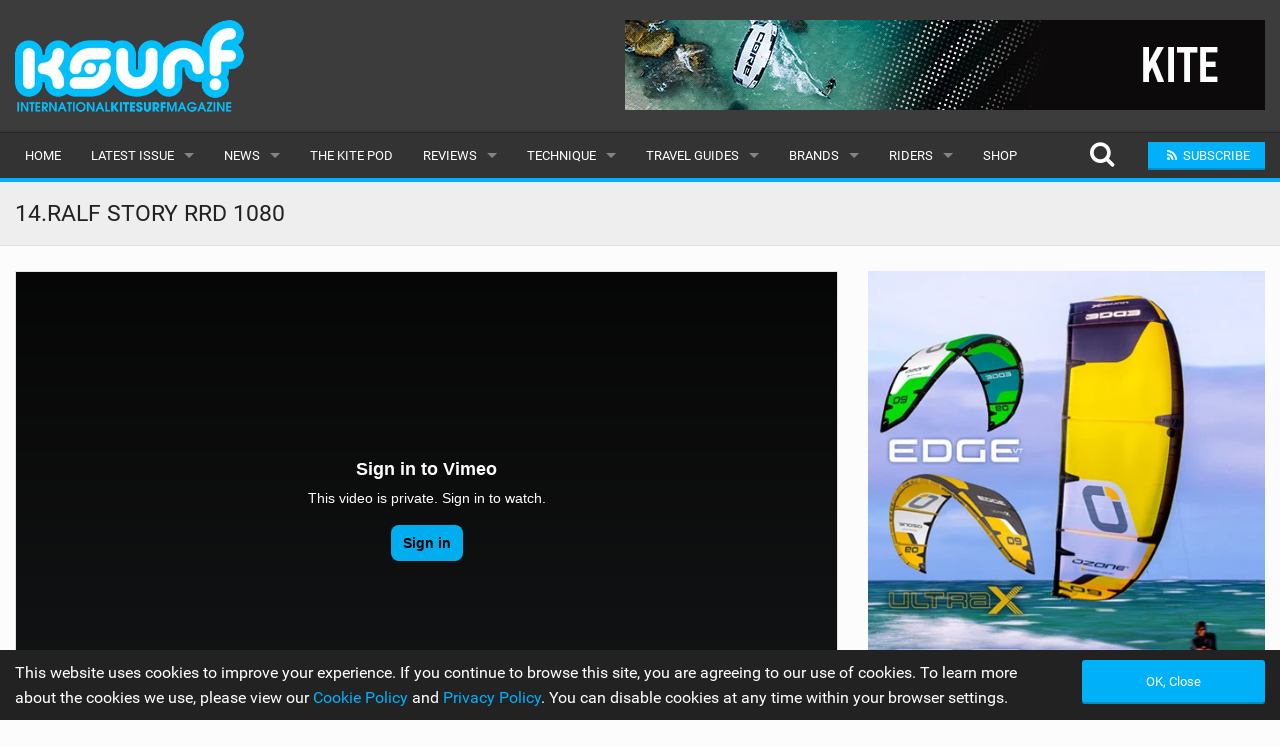

--- FILE ---
content_type: text/html; charset=UTF-8
request_url: https://www.iksurfmag.com/kitesurfing-news/2018/08/14ralf-story-rrd-1080/
body_size: 12493
content:
<!DOCTYPE html><html class="no-js" dir="ltr" lang="en-GB"><head><meta charset="UTF-8" /><meta property="og:locale" content="en_GB" /><meta property="og:title" content="14.RALF STORY RRD 1080" /><meta property="og:description" content="Meet Ralf Bachschuster - a German, ex-professional Windsurfer living and kitesurfing in Cape Town. Ralf shares what motivates him to progress in wave riding and why out of all the places he&#039;s been to in the world, he chooses Cape Town as his home. Check it out!" /><meta property="og:url" content="https://www.iksurfmag.com/kitesurfing-news/2018/08/14ralf-story-rrd-1080/" /><meta property="og:image" content="https://www.iksurfmag.com/wp-content/themes/v3/cache/img/98febc701e25ad66a1b04c656412694e.jpg" /><meta property="og:type" content="article" /><meta property="fb:app_id" content="1657823221313401" /><meta property="fb:pages" content="5862208995" /><meta property="article:publisher" content="https://www.facebook.com/iksurfmag/" /><meta name="thumbnail" content="https://www.iksurfmag.com/wp-content/themes/v3/cache/img/98febc701e25ad66a1b04c656412694e.jpg" /><meta name="thumbnail-no-wmk" content="https://www.iksurfmag.com/wp-content/uploads/2018/08/Screen-Shot-2018-08-22-at-2.02.21-PM.jpg" /><meta name="viewport" content="initial-scale=1.0, maximum-scale=2.0, user-scalable=yes, width=device-width"><meta name="apple-mobile-web-app-capable" content="yes"><meta name="theme-color" content="#00B0F9"><title>14.RALF STORY RRD 1080 | Free Kitesurfing Magazine Online | IKSURFMAG</title><meta name="description" content="Meet Ralf Bachschuster - a German, ex-professional Windsurfer living and kitesurfing in Cape Town. Ralf shares what motivates him to progress in wave riding and why out of all the places he&#039;s been to in the world, he chooses Cape Town as his home. Check it out!" /><meta name="robots" content="max-snippet:-1, max-image-preview:large, max-video-preview:-1" /><meta name="author" content="News Core"/><meta name="keywords" content="roberto ricci designs,rrd" /><link rel="canonical" href="https://www.iksurfmag.com/kitesurfing-news/2018/08/14ralf-story-rrd-1080/" /><meta name="generator" content="All in One SEO (AIOSEO) 4.9.1.1" /><link rel='dns-prefetch' href='//www.google.com' /><style id='wp-img-auto-sizes-contain-inline-css' type='text/css'>img:is([sizes=auto i],[sizes^="auto," i]){contain-intrinsic-size:3000px 1500px}</style><style id='wp-emoji-styles-inline-css' type='text/css'>img.wp-smiley,img.emoji{display:inline !important;border:none !important;box-shadow:none !important;height:1em !important;width:1em !important;margin:0 .07em !important;vertical-align:-.1em !important;background:0 0 !important;padding:0 !important}</style><link rel='stylesheet' id='ac-combined-css' href='https://www.iksurfmag.com/wp-content/themes/v3/cache/css/kitesurfing-news.min.css?ver=3.77.6' type='text/css' media='all' /> <script type="text/javascript" async defer src="https://www.google.com/recaptcha/api.js?ver=6.9" id="google-recaptcha-js-js"></script> <script type="text/javascript" src="https://www.iksurfmag.com/wp-content/themes/v3/cache/js/kitesurfing-news.min.js?ver=3.77.6.17" id="ac-combined-js-js"></script> <link rel='shortlink' href='https://www.iksurfmag.com/?p=64481' /><link rel="icon" href="https://www.iksurfmag.com/wp-content/uploads/2019/09/cropped-iksurfmag_icon-150x150.jpg" sizes="32x32" /><link rel="icon" href="https://www.iksurfmag.com/wp-content/uploads/2019/09/cropped-iksurfmag_icon-400x400.jpg" sizes="192x192" /><link rel="apple-touch-icon" href="https://www.iksurfmag.com/wp-content/uploads/2019/09/cropped-iksurfmag_icon-400x400.jpg" /><meta name="msapplication-TileImage" content="https://www.iksurfmag.com/wp-content/uploads/2019/09/cropped-iksurfmag_icon-400x400.jpg" /> <script async src="https://www.googletagmanager.com/gtag/js?id=G-KC50B7MMF5"></script> <script>window.dataLayer=window.dataLayer||[];function gtag(){dataLayer.push(arguments);}
gtag('js',new Date());gtag('config','G-KC50B7MMF5',{'custom_map':{'dimension1':'evCategory','dimension2':'evLabel'}});</script><style id='global-styles-inline-css' type='text/css'>:root{--wp--preset--aspect-ratio--square:1;--wp--preset--aspect-ratio--4-3:4/3;--wp--preset--aspect-ratio--3-4:3/4;--wp--preset--aspect-ratio--3-2:3/2;--wp--preset--aspect-ratio--2-3:2/3;--wp--preset--aspect-ratio--16-9:16/9;--wp--preset--aspect-ratio--9-16:9/16;--wp--preset--color--black:#000;--wp--preset--color--cyan-bluish-gray:#abb8c3;--wp--preset--color--white:#fff;--wp--preset--color--pale-pink:#f78da7;--wp--preset--color--vivid-red:#cf2e2e;--wp--preset--color--luminous-vivid-orange:#ff6900;--wp--preset--color--luminous-vivid-amber:#fcb900;--wp--preset--color--light-green-cyan:#7bdcb5;--wp--preset--color--vivid-green-cyan:#00d084;--wp--preset--color--pale-cyan-blue:#8ed1fc;--wp--preset--color--vivid-cyan-blue:#0693e3;--wp--preset--color--vivid-purple:#9b51e0;--wp--preset--gradient--vivid-cyan-blue-to-vivid-purple:linear-gradient(135deg,#0693e3 0%,#9b51e0 100%);--wp--preset--gradient--light-green-cyan-to-vivid-green-cyan:linear-gradient(135deg,#7adcb4 0%,#00d082 100%);--wp--preset--gradient--luminous-vivid-amber-to-luminous-vivid-orange:linear-gradient(135deg,#fcb900 0%,#ff6900 100%);--wp--preset--gradient--luminous-vivid-orange-to-vivid-red:linear-gradient(135deg,#ff6900 0%,#cf2e2e 100%);--wp--preset--gradient--very-light-gray-to-cyan-bluish-gray:linear-gradient(135deg,#eee 0%,#a9b8c3 100%);--wp--preset--gradient--cool-to-warm-spectrum:linear-gradient(135deg,#4aeadc 0%,#9778d1 20%,#cf2aba 40%,#ee2c82 60%,#fb6962 80%,#fef84c 100%);--wp--preset--gradient--blush-light-purple:linear-gradient(135deg,#ffceec 0%,#9896f0 100%);--wp--preset--gradient--blush-bordeaux:linear-gradient(135deg,#fecda5 0%,#fe2d2d 50%,#6b003e 100%);--wp--preset--gradient--luminous-dusk:linear-gradient(135deg,#ffcb70 0%,#c751c0 50%,#4158d0 100%);--wp--preset--gradient--pale-ocean:linear-gradient(135deg,#fff5cb 0%,#b6e3d4 50%,#33a7b5 100%);--wp--preset--gradient--electric-grass:linear-gradient(135deg,#caf880 0%,#71ce7e 100%);--wp--preset--gradient--midnight:linear-gradient(135deg,#020381 0%,#2874fc 100%);--wp--preset--font-size--small:13px;--wp--preset--font-size--medium:20px;--wp--preset--font-size--large:36px;--wp--preset--font-size--x-large:42px;--wp--preset--spacing--20:.44rem;--wp--preset--spacing--30:.67rem;--wp--preset--spacing--40:1rem;--wp--preset--spacing--50:1.5rem;--wp--preset--spacing--60:2.25rem;--wp--preset--spacing--70:3.38rem;--wp--preset--spacing--80:5.06rem;--wp--preset--shadow--natural:6px 6px 9px rgba(0,0,0,.2);--wp--preset--shadow--deep:12px 12px 50px rgba(0,0,0,.4);--wp--preset--shadow--sharp:6px 6px 0px rgba(0,0,0,.2);--wp--preset--shadow--outlined:6px 6px 0px -3px #fff,6px 6px #000;--wp--preset--shadow--crisp:6px 6px 0px #000}:where(.is-layout-flex){gap:.5em}:where(.is-layout-grid){gap:.5em}body .is-layout-flex{display:flex}.is-layout-flex{flex-wrap:wrap;align-items:center}.is-layout-flex>:is(*,div){margin:0}body .is-layout-grid{display:grid}.is-layout-grid>:is(*,div){margin:0}:where(.wp-block-columns.is-layout-flex){gap:2em}:where(.wp-block-columns.is-layout-grid){gap:2em}:where(.wp-block-post-template.is-layout-flex){gap:1.25em}:where(.wp-block-post-template.is-layout-grid){gap:1.25em}.has-black-color{color:var(--wp--preset--color--black) !important}.has-cyan-bluish-gray-color{color:var(--wp--preset--color--cyan-bluish-gray) !important}.has-white-color{color:var(--wp--preset--color--white) !important}.has-pale-pink-color{color:var(--wp--preset--color--pale-pink) !important}.has-vivid-red-color{color:var(--wp--preset--color--vivid-red) !important}.has-luminous-vivid-orange-color{color:var(--wp--preset--color--luminous-vivid-orange) !important}.has-luminous-vivid-amber-color{color:var(--wp--preset--color--luminous-vivid-amber) !important}.has-light-green-cyan-color{color:var(--wp--preset--color--light-green-cyan) !important}.has-vivid-green-cyan-color{color:var(--wp--preset--color--vivid-green-cyan) !important}.has-pale-cyan-blue-color{color:var(--wp--preset--color--pale-cyan-blue) !important}.has-vivid-cyan-blue-color{color:var(--wp--preset--color--vivid-cyan-blue) !important}.has-vivid-purple-color{color:var(--wp--preset--color--vivid-purple) !important}.has-black-background-color{background-color:var(--wp--preset--color--black) !important}.has-cyan-bluish-gray-background-color{background-color:var(--wp--preset--color--cyan-bluish-gray) !important}.has-white-background-color{background-color:var(--wp--preset--color--white) !important}.has-pale-pink-background-color{background-color:var(--wp--preset--color--pale-pink) !important}.has-vivid-red-background-color{background-color:var(--wp--preset--color--vivid-red) !important}.has-luminous-vivid-orange-background-color{background-color:var(--wp--preset--color--luminous-vivid-orange) !important}.has-luminous-vivid-amber-background-color{background-color:var(--wp--preset--color--luminous-vivid-amber) !important}.has-light-green-cyan-background-color{background-color:var(--wp--preset--color--light-green-cyan) !important}.has-vivid-green-cyan-background-color{background-color:var(--wp--preset--color--vivid-green-cyan) !important}.has-pale-cyan-blue-background-color{background-color:var(--wp--preset--color--pale-cyan-blue) !important}.has-vivid-cyan-blue-background-color{background-color:var(--wp--preset--color--vivid-cyan-blue) !important}.has-vivid-purple-background-color{background-color:var(--wp--preset--color--vivid-purple) !important}.has-black-border-color{border-color:var(--wp--preset--color--black) !important}.has-cyan-bluish-gray-border-color{border-color:var(--wp--preset--color--cyan-bluish-gray) !important}.has-white-border-color{border-color:var(--wp--preset--color--white) !important}.has-pale-pink-border-color{border-color:var(--wp--preset--color--pale-pink) !important}.has-vivid-red-border-color{border-color:var(--wp--preset--color--vivid-red) !important}.has-luminous-vivid-orange-border-color{border-color:var(--wp--preset--color--luminous-vivid-orange) !important}.has-luminous-vivid-amber-border-color{border-color:var(--wp--preset--color--luminous-vivid-amber) !important}.has-light-green-cyan-border-color{border-color:var(--wp--preset--color--light-green-cyan) !important}.has-vivid-green-cyan-border-color{border-color:var(--wp--preset--color--vivid-green-cyan) !important}.has-pale-cyan-blue-border-color{border-color:var(--wp--preset--color--pale-cyan-blue) !important}.has-vivid-cyan-blue-border-color{border-color:var(--wp--preset--color--vivid-cyan-blue) !important}.has-vivid-purple-border-color{border-color:var(--wp--preset--color--vivid-purple) !important}.has-vivid-cyan-blue-to-vivid-purple-gradient-background{background:var(--wp--preset--gradient--vivid-cyan-blue-to-vivid-purple) !important}.has-light-green-cyan-to-vivid-green-cyan-gradient-background{background:var(--wp--preset--gradient--light-green-cyan-to-vivid-green-cyan) !important}.has-luminous-vivid-amber-to-luminous-vivid-orange-gradient-background{background:var(--wp--preset--gradient--luminous-vivid-amber-to-luminous-vivid-orange) !important}.has-luminous-vivid-orange-to-vivid-red-gradient-background{background:var(--wp--preset--gradient--luminous-vivid-orange-to-vivid-red) !important}.has-very-light-gray-to-cyan-bluish-gray-gradient-background{background:var(--wp--preset--gradient--very-light-gray-to-cyan-bluish-gray) !important}.has-cool-to-warm-spectrum-gradient-background{background:var(--wp--preset--gradient--cool-to-warm-spectrum) !important}.has-blush-light-purple-gradient-background{background:var(--wp--preset--gradient--blush-light-purple) !important}.has-blush-bordeaux-gradient-background{background:var(--wp--preset--gradient--blush-bordeaux) !important}.has-luminous-dusk-gradient-background{background:var(--wp--preset--gradient--luminous-dusk) !important}.has-pale-ocean-gradient-background{background:var(--wp--preset--gradient--pale-ocean) !important}.has-electric-grass-gradient-background{background:var(--wp--preset--gradient--electric-grass) !important}.has-midnight-gradient-background{background:var(--wp--preset--gradient--midnight) !important}.has-small-font-size{font-size:var(--wp--preset--font-size--small) !important}.has-medium-font-size{font-size:var(--wp--preset--font-size--medium) !important}.has-large-font-size{font-size:var(--wp--preset--font-size--large) !important}.has-x-large-font-size{font-size:var(--wp--preset--font-size--x-large) !important}</style></head><body id="top" data-page-id="64481" data-update-post-view-count="1"><header><div class="logo-bar hide-for-small-only"><div class="row"><div class="medium-4 columns"> <a href="https://www.iksurfmag.com"> <img class="logo lazy" alt="Kitesurfing Magazine IKSURFMAG" src="data:image/svg+xml,%3Csvg xmlns='http://www.w3.org/2000/svg' style='background-color:' viewBox='0 0 400 161'%3E%3C/svg%3E" width="400" height="161" data-original="https://www.iksurfmag.com/wp-content/themes/v3/img/iksurfmag_logo.png" /> </a></div><div class="medium-8 columns"><div id="top-banner-ad" class="ad right"><div class="g g-1"><div class="g-single a-14"><a class="gofollow" data-track="MTQsMSw2MA==" rel="nofollow" href="https://ridecore.com/?mtm_source=iksurfmag&mtm_medium=banner&mtm_campaign=CORE_Watersports" target="_blank"><img alt="CORE" width="728" height="90" class="lazy" data-original="https://www.iksurfmag.com/wp-content/uploads/2025/10/CORE_Watersports_640x90.gif" /></a></div></div></div></div></div></div><div class="contain-to-grid sticky nav drop-shadow"><nav class="top-bar" data-topbar role="navigation" data-options="scrolltop: false"><ul class="title-area"><li class="name"> <a href="https://www.iksurfmag.com"> <img class="logo-small lazy hide-for-medium-up" alt="Kitesurfing Magazine IKSURFMAG" src="data:image/svg+xml,%3Csvg xmlns='http://www.w3.org/2000/svg' style='background-color:' viewBox='0 0 210 72'%3E%3C/svg%3E" width="210" height="72" data-original="https://www.iksurfmag.com/wp-content/themes/v3/img/iksurfmag_logo_small.png" /> </a></li><li class="btn subscribe"><a class="ga-track open-subscribe-modal" aria-label="Subscribe" href="#" data-action="top-mob-menu-subscribe-btn"><i class="fa fa-rss fa-fw"></i></a></li><li class="btn share"><a class="mob-share-modal-btn ga-track" aria-label="Share" href="#" data-title="14.RALF STORY RRD 1080" data-text="Check out this article on IKSURFMAG" data-url="https://www.iksurfmag.com/kitesurfing-news/2018/08/14ralf-story-rrd-1080/" data-action="top-mob-menu-share-btn"><i class="fa fa-share-alt fa-fw"></i></a></li><li class="btn search"><a class="search-btn ga-track" aria-label="Search" href="#" data-action="top-mob-menu-search-btn"><i class="fa fa-search fa-fw"></i></a></li><li class="toggle-topbar menu-icon"> <a href="#">Menu <i class="fa fa-bars fa-fw"></i></a></li></ul><section class="top-bar-section"><ul id="menu-main-menu" class="left"><li id="menu-item-89389" class="menu-item menu-item-type-post_type menu-item-object-page menu-item-home menu-item-89389"><a href="https://www.iksurfmag.com/">Home</a></li><li class="has-dropdown"> <a href="https://www.iksurfmag.com/issue113/" target="_blank">Latest Issue</a><ul class="dropdown"><li><a href="https://www.iksurfmag.com/issue113/" target="_blank">Issue 113</a></li><li><a href="https://www.iksurfmag.com/articles/">Articles</a></li><li><a href="https://www.iksurfmag.com/back-issues/">Back Issues</a></li></ul></li><li id="menu-item-89390" class="menu-item menu-item-type-post_type menu-item-object-page current_page_parent has-dropdown menu-item-89390"><a href="https://www.iksurfmag.com/kitesurfing-news/">News</a><ul class="dropdown"><li id="menu-item-89432" class="menu-item menu-item-type-post_type menu-item-object-page current_page_parent menu-item-89432"><a href="https://www.iksurfmag.com/kitesurfing-news/">Latest</a></li><li id="menu-item-92281" class="menu-item menu-item-type-custom menu-item-object-custom menu-item-92281"><a href="/features/">Features</a></li><li id="menu-item-89393" class="menu-item menu-item-type-post_type menu-item-object-page menu-item-89393"><a href="https://www.iksurfmag.com/kitesurfing-news/popular/">Popular</a></li><li id="menu-item-95257" class="menu-item menu-item-type-post_type menu-item-object-page menu-item-95257"><a href="https://www.iksurfmag.com/awards/">Awards</a></li><li id="menu-item-89395" class="menu-item menu-item-type-post_type menu-item-object-page menu-item-89395"><a href="https://www.iksurfmag.com/kitesurfing-news/readers-gallery/">Readers Gallery</a></li></ul></li><li id="menu-item-236871" class="menu-item menu-item-type-custom menu-item-object-custom menu-item-236871"><a href="/kitesurfing-news/tag/the-kite-pod/">The Kite Pod</a></li><li id="menu-item-89396" class="menu-item menu-item-type-post_type menu-item-object-page has-dropdown menu-item-89396"><a href="https://www.iksurfmag.com/reviews/">Reviews</a><ul class="dropdown"><li id="menu-item-89421" class="menu-item menu-item-type-post_type menu-item-object-page menu-item-89421"><a href="https://www.iksurfmag.com/reviews/kites/">Kites</a></li><li id="menu-item-89397" class="menu-item menu-item-type-post_type menu-item-object-page menu-item-89397"><a href="https://www.iksurfmag.com/reviews/boards/">Boards</a></li><li id="menu-item-89402" class="menu-item menu-item-type-post_type menu-item-object-page menu-item-89402"><a href="https://www.iksurfmag.com/reviews/hydrofoils/">Hydrofoils</a></li><li id="menu-item-89399" class="menu-item menu-item-type-post_type menu-item-object-page menu-item-89399"><a href="https://www.iksurfmag.com/reviews/harnesses/">Harnesses</a></li><li id="menu-item-89400" class="menu-item menu-item-type-post_type menu-item-object-page menu-item-89400"><a href="https://www.iksurfmag.com/reviews/wetsuits/">Wetsuits</a></li><li id="menu-item-89401" class="menu-item menu-item-type-post_type menu-item-object-page menu-item-89401"><a href="https://www.iksurfmag.com/reviews/drysuits/">Drysuits</a></li><li id="menu-item-89403" class="menu-item menu-item-type-post_type menu-item-object-page menu-item-89403"><a href="https://www.iksurfmag.com/reviews/accessories/">Accessories</a></li></ul></li><li id="menu-item-89404" class="menu-item menu-item-type-post_type menu-item-object-page has-dropdown menu-item-89404"><a href="https://www.iksurfmag.com/technique/">Technique</a><ul class="dropdown"><li id="menu-item-89405" class="menu-item menu-item-type-post_type menu-item-object-page menu-item-89405"><a href="https://www.iksurfmag.com/technique/beginner/">Beginner</a></li><li id="menu-item-89406" class="menu-item menu-item-type-post_type menu-item-object-page menu-item-89406"><a href="https://www.iksurfmag.com/technique/intermediate/">Intermediate</a></li><li id="menu-item-89407" class="menu-item menu-item-type-post_type menu-item-object-page menu-item-89407"><a href="https://www.iksurfmag.com/technique/advanced/">Advanced</a></li></ul></li><li id="menu-item-89408" class="menu-item menu-item-type-post_type menu-item-object-page has-dropdown menu-item-89408"><a href="https://www.iksurfmag.com/travel-guides/">Travel Guides</a><ul class="dropdown"><li id="menu-item-89409" class="menu-item menu-item-type-post_type menu-item-object-page menu-item-89409"><a href="https://www.iksurfmag.com/travel-guides/caribbean/">Caribbean</a></li><li id="menu-item-89410" class="menu-item menu-item-type-post_type menu-item-object-page menu-item-89410"><a href="https://www.iksurfmag.com/travel-guides/europe/">Europe</a></li><li id="menu-item-89411" class="menu-item menu-item-type-post_type menu-item-object-page menu-item-89411"><a href="https://www.iksurfmag.com/travel-guides/africa/">Africa</a></li><li id="menu-item-89412" class="menu-item menu-item-type-post_type menu-item-object-page menu-item-89412"><a href="https://www.iksurfmag.com/travel-guides/americas/">Americas</a></li><li id="menu-item-89413" class="menu-item menu-item-type-post_type menu-item-object-page menu-item-89413"><a href="https://www.iksurfmag.com/travel-guides/asia/">Asia</a></li><li id="menu-item-89414" class="menu-item menu-item-type-post_type menu-item-object-page menu-item-89414"><a href="https://www.iksurfmag.com/travel-guides/oceania/">Oceania</a></li><li id="menu-item-89415" class="menu-item menu-item-type-post_type menu-item-object-page menu-item-89415"><a href="https://www.iksurfmag.com/travel-guides/months/">Months</a></li></ul></li><li id="menu-item-89416" class="menu-item menu-item-type-post_type menu-item-object-page has-dropdown menu-item-89416"><a href="https://www.iksurfmag.com/brands/">Brands</a><ul class="dropdown"><li id="menu-item-89417" class="menu-item menu-item-type-post_type menu-item-object-page menu-item-89417"><a href="https://www.iksurfmag.com/brands/popular/">Popular</a></li><li id="menu-item-89419" class="menu-item menu-item-type-post_type menu-item-object-page menu-item-89419"><a href="https://www.iksurfmag.com/brands/all/">All</a></li><li id="menu-item-89420" class="menu-item menu-item-type-post_type menu-item-object-page menu-item-89420"><a href="https://www.iksurfmag.com/brands/submit-a-brand/">Submit a Brand</a></li></ul></li><li id="menu-item-89422" class="menu-item menu-item-type-post_type menu-item-object-page has-dropdown menu-item-89422"><a href="https://www.iksurfmag.com/riders/">Riders</a><ul class="dropdown"><li id="menu-item-89423" class="menu-item menu-item-type-post_type menu-item-object-page menu-item-89423"><a href="https://www.iksurfmag.com/riders/popular/">Popular</a></li><li id="menu-item-89425" class="menu-item menu-item-type-post_type menu-item-object-page menu-item-89425"><a href="https://www.iksurfmag.com/riders/male/">Male</a></li><li id="menu-item-89424" class="menu-item menu-item-type-post_type menu-item-object-page menu-item-89424"><a href="https://www.iksurfmag.com/riders/female/">Female</a></li><li id="menu-item-89426" class="menu-item menu-item-type-post_type menu-item-object-page menu-item-89426"><a href="https://www.iksurfmag.com/riders/submit-a-rider/">Submit a Rider</a></li></ul></li><li id="menu-item-89430" class="menu-item menu-item-type-post_type menu-item-object-page menu-item-89430"><a href="https://www.iksurfmag.com/shop/">Shop</a></li></ul><ul class="right"><li class="hide-for-medium-down"> <a class="search-btn top-search-btn-style ga-track" aria-label="Search" href="#" data-action="top-menu-search-btn"> <i class="fa fa-search fa-fw fa-2x"></i> </a></li><li class="has-form"> <a class="small button site-color ga-track open-subscribe-modal" href="#" data-action="top-menu-subscribe-btn"> <i class="fa fa-rss fa-fw"></i> <span>Subscribe</span> </a></li></ul></section></nav><div class="search-container"><form class="is-ajax-form" method="get" action="https://www.iksurfmag.com"><div class="row"><div class="large-12 columns"> <i class="fa fa-search fa-fw fa-2x search-icon text-muted"></i> <i class="fa fa-times fa-fw fa-2x search-close search-close-btn text-muted"></i> <input type="text" class="no-margin search-suggest" id="search-input" value="" placeholder="Search for anything..." name="s" autocomplete="off"></div></div></form></div></div></header><article><div class="horz-strip-header single-header"><div class="row"><div class="large-12 columns"><h1 class="top no-margin ellipsis">14.RALF STORY RRD 1080</h1></div></div></div><div class="row margin-top-lg update-video-info" data-page-id="64481" data-video-info-saved-timestamp="1764930791"><div class="medium-8 columns single-post margin-btm-lg"><div class="share-floater"><div class="mask hide-for-large-down hide-important"><div class="module padding-sm"><div class="margin-top-sm"><a href="https://www.facebook.com/sharer.php?u=https%3A%2F%2Fwww.iksurfmag.com%2Fkitesurfing-news%2F2018%2F08%2F14ralf-story-rrd-1080%2F" target="_blank" rel="nofollow" class="button no-margin fb-color-bg padding-md white-text expand ga-track share-btn " data-action="fb-btn"><i class="fa fa-facebook fa-fw white-text"></i></a></div><div class="margin-top-sm margin-btm-sm"><a href="https://twitter.com/intent/tweet?url=https%3A%2F%2Fwww.iksurfmag.com%2Fkitesurfing-news%2F2018%2F08%2F14ralf-story-rrd-1080%2F&text=Check out Check out 14.RALF STORY RRD 1080&via=iksurfmag" target="_blank" rel="nofollow" class="button no-margin tw-color-bg padding-md white-text expand ga-track share-btn" data-action="tw-btn"><i class="fa fa-twitter fa-fw white-text"></i></a></div><div class="margin-top-sm text-muted text-center">487</div></div><div class="side-share-arrow"> <i class="fa fa-reply fa-rotate-180"></i></div></div></div> <!DOCTYPE html PUBLIC "-//W3C//DTD HTML 4.0 Transitional//EN" "http://www.w3.org/TR/REC-html40/loose.dtd"><html><body><div class="module bleed no-border-radius"><div class="flex-video widescreen vimeo no-margin "><iframe class="embeddedVideo lazyload" title="&lsquo;I like a steep, fast wave&rsquo; Ralf Bachschuster about kitesurfing" data-src="https://player.vimeo.com/video/286163345?dnt=1&amp;app_id=122963" width="500" height="281" frameborder="0" allow="autoplay; fullscreen; picture-in-picture; clipboard-write"></iframe></div></div><div class="solo-bleed max-height-110 overflow-hidden"><a class="ga-track" data-action="issue-113-video-banner" href="https://www.iksurfmag.com/issue113/" target="_blank"><img class="lazy" data-original="https://www.iksurfmag.com/issue113/pages/Issue-113-banner.gif"></a></div><section class="module bleed no-border-radius margin-btm-lg padding" style="display: flex; align-items: center; justify-content: space-around;"><div class="margin-right"> <img fetchpriority="high" decoding="async" alt="Xenon Elixir Twin Tip &amp; T-Shirt" style="width: 155px; height: 100px; object-fit: contain;" class="lazy" src="data:image/svg+xml,%3Csvg%20xmlns='http://www.w3.org/2000/svg'%20style='background-color:%23ECECFA'%20viewBox='0%200%204%203'%3E%3C/svg%3E" width="400" height="300" data-original="https://www.iksurfmag.com/images/IKSURF113_competition_banner_mobile.jpg"></div><div><p class="text-muted text-small margin-btm">Win a <strong>Xenon Elixir Twin Tip &amp; T-Shirt</strong> this issue in our FREE subscriber prize draw.</p><p class="no-margin"><button class="button site-color small expand no-margin ga-track open-subscribe-modal heartbeat" data-action="under-video-subscribe-btn"><i class="fa fa-arrow-right"></i> Subscribe to Win <i class="fa fa-arrow-left"></i></button></p></div><div class="margin-left hidden-for-medium-down"> <img decoding="async" alt="Xenon Elixir Twin Tip &amp; T-Shirt" style="width: 155px; height: 100px; object-fit: contain;" class="lazy" src="data:image/svg+xml,%3Csvg%20xmlns='http://www.w3.org/2000/svg'%20style='background-color:%23ECECFA'%20viewBox='0%200%204%203'%3E%3C/svg%3E" width="400" height="300" data-original="https://graph.facebook.com/129086626154/picture?width=300&amp;height=300"></div></section><p></p><p>Meet Ralf Bachschuster &ndash; a German,&nbsp;ex-professional Windsurfer living and kitesurfing in Cape Town. Ralf shares what motivates him to progress in wave riding and why out of all the places he&rsquo;s been to in the world, he chooses&nbsp;Cape Town as his home. Check it out!</p></body></html><section class="support-us-text-ad"></section><p class="text-muted text-italic"><i class="fa fa-clock-o fa-fw"></i> Wed 22nd Aug, 2018 @ 4:30 pm <a class="text-muted" href="https://www.facebook.com/5862208995/posts/10156596127988996" target="_blank" rel="nofollow"><i class="fa fa-facebook-official fa-fw fb-color"></i></a></p><div class="solo-bleed sub-banner-ad margin-btm-lg hide-for-medium-up"><div class="g g-3"><div class="g-single a-68"><a class="gofollow" data-track="NjgsMyw2MA==" rel="nofollow" href="https://ozonekites.com/kite/kites/edge-vt-ultra-x/?utm_source=IKSURFMAG&utm_medium=side-banner" target="_blank"><img alt="Ozone" width="728" height="90" class="lazy" data-original="https://www.iksurfmag.com/wp-content/uploads/2025/11/Iksurf-Edge-VT-610-450pix_ozone.jpg" /></a></div></div></div><div class="margin-top-lg hide-for-medium-up"><section class="module bleed margin-btm-lg sponsored-ad dps"><div class="of-hidden relative wrapper dps"> <a rel="nofollow" href="https://www.iksurfmag.com/wp-json/acrc/v1/spadtrack/click?l=[base64]" target="_blank"> <img width="400" height="275" class="lazy" data-ad-id="eleveight" data-issue-id="113" alt="Eleveight Kites" src="data:image/svg+xml,%3Csvg xmlns='http://www.w3.org/2000/svg' style='background-color:%23ECECFA' viewBox='0 0 16 11'%3E%3C/svg%3E" data-original="https://www.iksurfmag.com/issue113/thumbs/Eleveight_DPS_113_thumbnail.jpg" /> </a></div><div class="meta-info ad text-center"> <i class="fa fa-bullhorn fa-fw"></i> Eleveight Kites <span class="hidden-for-small">| <a href="https://www.iksurfmag.com/issue113/?page=39" target="_blank">View in Mag</a></span></div></section></div><div class="margin-btm-lg"><div class="sub-banner-ad solo-bleed" class="ad"><div class="g g-1"><div class="g-single a-50"><a class="gofollow" data-track="NTAsMSw2MA==" rel="nofollow" href="https://www.duotonesports.com/" target="_blank"><img alt="DUOTONE" width="728" height="90" class="lazy" data-original="https://www.iksurfmag.com/wp-content/uploads/2018/06/DTK_WebBanner_728x90_180619_2.jpg" /></a></div></div></div></div><div class="clearfix"></div><div class="margin-top-xl margin-btm-lg solo-bleed"><div class="btm-share-arrow site-color"> <i class="fa fa-reply fa-rotate-270"></i>Share <span class="text-muted text-bold"> - 487</span></div><div class="display-table expand"><div class="display-table-cell"> <a href="https://www.facebook.com/sharer.php?u=https%3A%2F%2Fwww.iksurfmag.com%2Fkitesurfing-news%2F2018%2F08%2F14ralf-story-rrd-1080%2F" target="_blank" rel="nofollow" class="button no-margin fb-color-bg padding-md white-text expand ga-track share-btn " data-action="fb-btn"> <i class="fa fa-facebook fa-fw text-medium"></i> </a></div><div class="display-table-cell"> <a href="https://twitter.com/intent/tweet?url=https%3A%2F%2Fwww.iksurfmag.com%2Fkitesurfing-news%2F2018%2F08%2F14ralf-story-rrd-1080%2F&text=Check out 14.RALF STORY RRD 1080&via=iksurfmag" target="_blank" rel="nofollow" class="button no-margin tw-color-bg padding-md white-text expand ga-track share-btn" data-action="tw-btn"> <i class="fa fa-twitter fa-fw text-medium"></i> </a></div><div class="display-table-cell visible-for-small"> <a href="whatsapp://send?text=Check out 14.RALF+STORY+RRD+1080 on IKSURFMAG%0A%0Ahttps://www.iksurfmag.com/kitesurfing-news/2018/08/14ralf-story-rrd-1080/" rel="nofollow" class="button no-margin padding-md wapp-color-bg padding-md white-text expand ga-track" data-action="mob-wa-btn"> <i class="fa fa-whatsapp fa-fw text-medium"></i> </a></div><div class="display-table-cell visible-for-small"> <a href="sms:?&body=Check out 14.RALF+STORY+RRD+1080 on IKSURFMAG%0A%0Ahttps://www.iksurfmag.com/kitesurfing-news/2018/08/14ralf-story-rrd-1080/" rel="nofollow" class="button no-margin secondary padding-md expand ga-track" data-action="mob-sms-btn"> <i class="fa fa-mobile fa-fw text-medium"></i> </a></div><div class="display-table-cell"> <a href="mailto:?subject=14.RALF STORY RRD 1080%20on%20IKSURFMAG&body=Hey%2C%0A%0ACheck%20out%20'14.RALF STORY RRD 1080'%20on%20IKSURFMAG%0A%0Ahttps://www.iksurfmag.com/kitesurfing-news/2018/08/14ralf-story-rrd-1080/" rel="nofollow" class="button no-margin site-color white-text padding-md expand ga-track" data-action="em-btn"> <i class="fa fa-envelope fa-fw text-medium"></i> </a></div></div></div><div class="row"><div class="large-12 columns"><h4 class="header no-margin margin-btm text-center"><span>We Recommend</span></h4></div></div><div class="row"><div class="bleed small-6 medium-6 large-4 columns news-item-3-col" id="post-86059"><div class="module bleed margin-btm-lg"><div class="relative of-hidden"> <a href="https://www.iksurfmag.com/kitesurfing-news/2019/07/gka-freestyle-world-cup-fuerteventura-day-three/" class="zoom ga-track" data-action="recommended-post-click"> <i class="play-icon fa fa-play-circle fa-2x"></i><div class="img-4x3"> <img alt="GKA Freestyle World Cup Fuerteventura - Day Three" class="lazy" src="data:image/svg+xml,%3Csvg xmlns='http://www.w3.org/2000/svg' style='background-color:%23ECECFA' viewBox='0 0 4 3'%3E%3C/svg%3E" width="400" height="300" data-original="https://www.iksurfmag.com/wp-content/themes/v3/cache/img/72a0f05c8bfeff25aa7181afedfe16a6.jpg" /></div> </a><h6 class="overlay-title no-margin"> <a href="https://www.iksurfmag.com/kitesurfing-news/2019/07/gka-freestyle-world-cup-fuerteventura-day-three/" class="inherit padding-md ellipsis">GKA Freestyle World Cup Fuerteventura - Day Three</a></h6></div><div class="meta-info padding-md clearfix"><div class="left"> 2,305 views</div></div></div></div><div class="bleed small-6 medium-6 large-4 columns news-item-3-col" id="post-66918"><div class="module bleed margin-btm-lg"><div class="relative of-hidden"> <a href="https://www.iksurfmag.com/kitesurfing-news/2018/10/adeuri-corniel-the-black-panther/" class="zoom ga-track" data-action="recommended-post-click"> <i class="play-icon fa fa-play-circle fa-2x"></i><div class="img-4x3"> <img alt="Adeuri Corniel -The Black Panther" class="lazy" src="data:image/svg+xml,%3Csvg xmlns='http://www.w3.org/2000/svg' style='background-color:%23ECECFA' viewBox='0 0 4 3'%3E%3C/svg%3E" width="400" height="300" data-original="https://www.iksurfmag.com/wp-content/themes/v3/cache/img/5f7c50b36c4e530c163d6e07706ac907.jpg" /></div> </a><h6 class="overlay-title no-margin"> <a href="https://www.iksurfmag.com/kitesurfing-news/2018/10/adeuri-corniel-the-black-panther/" class="inherit padding-md ellipsis">Adeuri Corniel -The Black Panther</a></h6></div><div class="meta-info padding-md clearfix"><div class="left"> 6,700 views</div></div></div></div><div class="bleed small-6 medium-6 large-4 columns news-item-3-col" id="post-66865"><div class="module bleed margin-btm-lg"><div class="relative of-hidden"> <a href="https://www.iksurfmag.com/kitesurfing-news/2018/10/2018-wkc-akyaka-full-highlights/" class="zoom ga-track" data-action="recommended-post-click"> <i class="play-icon fa fa-play-circle fa-2x"></i><div class="img-4x3"> <img alt="2018 WKC Akyaka Full Highlights" class="lazy" src="data:image/svg+xml,%3Csvg xmlns='http://www.w3.org/2000/svg' style='background-color:%23ECECFA' viewBox='0 0 4 3'%3E%3C/svg%3E" width="400" height="300" data-original="https://www.iksurfmag.com/wp-content/themes/v3/cache/img/931987e6546d1467955e4e5345ec46d2.jpg" /></div> </a><h6 class="overlay-title no-margin"> <a href="https://www.iksurfmag.com/kitesurfing-news/2018/10/2018-wkc-akyaka-full-highlights/" class="inherit padding-md ellipsis">2018 WKC Akyaka Full Highlights</a></h6></div><div class="meta-info padding-md clearfix"><div class="left"> 15,432 views</div></div></div></div><div class="bleed small-6 medium-6 large-4 columns news-item-3-col" id="post-66567"><div class="module bleed margin-btm-lg"><div class="relative of-hidden"> <a href="https://www.iksurfmag.com/kitesurfing-news/2018/09/tarifa-summer-2018-julien-leleu/" class="zoom ga-track" data-action="recommended-post-click"> <i class="play-icon fa fa-play-circle fa-2x"></i><div class="img-4x3"> <img alt="Tarifa Summer 2018 - Julien Leleu" class="lazy" src="data:image/svg+xml,%3Csvg xmlns='http://www.w3.org/2000/svg' style='background-color:%23ECECFA' viewBox='0 0 4 3'%3E%3C/svg%3E" width="400" height="300" data-original="https://www.iksurfmag.com/wp-content/themes/v3/cache/img/3b598406e83f5d33328b863e6ef896bf.jpg" /></div> </a><h6 class="overlay-title no-margin"> <a href="https://www.iksurfmag.com/kitesurfing-news/2018/09/tarifa-summer-2018-julien-leleu/" class="inherit padding-md ellipsis">Tarifa Summer 2018 - Julien Leleu</a></h6></div><div class="meta-info padding-md clearfix"><div class="left"> 5,154 views</div></div></div></div><div class="bleed small-6 medium-6 large-4 columns news-item-3-col" id="post-65557"><div class="module bleed margin-btm-lg"><div class="relative of-hidden"> <a href="https://www.iksurfmag.com/features/in-focus-rrd-year-24-product-overview/" class="zoom ga-track" data-action="recommended-post-click"><div class="img-4x3"> <img alt="In Focus: RRD Year 24 Product Overview" class="lazy" src="data:image/svg+xml,%3Csvg xmlns='http://www.w3.org/2000/svg' style='background-color:%23ECECFA' viewBox='0 0 4 3'%3E%3C/svg%3E" width="400" height="300" data-original="https://www.iksurfmag.com/wp-content/themes/v3/cache/img/7c1530a2eefb346a7a918f1197c3bfe3.jpg" /></div> </a><h6 class="overlay-title no-margin"> <a href="https://www.iksurfmag.com/features/in-focus-rrd-year-24-product-overview/" class="inherit padding-md ellipsis">In Focus: RRD Year 24 Product Overview</a></h6></div><div class="meta-info padding-md clearfix"><div class="left"> <a href="https://www.iksurfmag.com/features/" class="inherit no-padding"><i class="fa fa-star fa-fw"></i> Features</a></div></div></div></div><div class="bleed small-6 medium-6 large-4 columns news-item-3-col" id="post-65496"><div class="module bleed margin-btm-lg"><div class="relative of-hidden"> <a href="https://www.iksurfmag.com/kitesurfing-news/2018/09/world-kiteboarding-championships-akyaka-podium/" class="zoom ga-track" data-action="recommended-post-click"> <i class="play-icon fa fa-play-circle fa-2x"></i><div class="img-4x3"> <img alt="World Kiteboarding Championships, Akyaka - Podium" class="lazy" src="data:image/svg+xml,%3Csvg xmlns='http://www.w3.org/2000/svg' style='background-color:%23ECECFA' viewBox='0 0 4 3'%3E%3C/svg%3E" width="400" height="300" data-original="https://www.iksurfmag.com/wp-content/themes/v3/cache/img/92492744df2006515967d0e1be1692bf.jpg" /></div> </a><h6 class="overlay-title no-margin"> <a href="https://www.iksurfmag.com/kitesurfing-news/2018/09/world-kiteboarding-championships-akyaka-podium/" class="inherit padding-md ellipsis">World Kiteboarding Championships, Akyaka - Podium</a></h6></div><div class="meta-info padding-md clearfix"><div class="left"> <i class="fa fa-thumbs-o-up fa-fw"></i> 573</div></div></div></div><div id="related-posts-response"></div></div><div class="row margin-btm-lg"><div class="large-12 columns"> <button class="button secondary small expand no-margin load-more-btn" 
 data-title="Load More"
 data-response-id="#related-posts-response"
 data-limit="12"
 data-type="Related News"
 data-page-id="64481"
 data-template="news_media_item_loop_light"
 data-item-class=".news-item-3-col"> Load More </button></div></div><div class="clearfix"></div><h4 class="header no-margin margin-btm text-center"> <span>Featured in this Post</span></h4><div class="row margin-btm-lg"><div class="small-6 medium-6 large-3 columns"><div class="margin-btm-lg"><div class="of-hidden border-lg border round"> <a href="https://www.iksurfmag.com/brands/rrd/" class="zoom"> <img class="lazy" src="data:image/svg+xml,%3Csvg xmlns='http://www.w3.org/2000/svg' style='background-color:%23ECECFA' viewBox='0 0 1 1'%3E%3C/svg%3E" width="300" height="300" data-original="https://graph.facebook.com/171583336220573/picture?width=300&height=300" alt="RRD" /> </a></div><h5 class="no-margin margin-top-lg text-center ellipsis"> <a href="https://www.iksurfmag.com/brands/rrd/" class="inherit"> RRD </a></h5><h6 class="subheader text-center"> <i class="fa fa-thumbs-o-up fa-fw"></i> 21,639</h6></div></div></div><div class="row margin-btm-xl"><div class="large-12 columns"> <a href="https://www.iksurfmag.com/kitesurfing-news/tag/roberto-ricci-designs/" class="label secondary margin-top-sm radius"><i class="fa fa-tag fa-fw"></i> Roberto Ricci Designs</a> <a href="https://www.iksurfmag.com/kitesurfing-news/tag/rrd/" class="label secondary margin-top-sm radius"><i class="fa fa-tag fa-fw"></i> RRD</a></div></div><ul class="button-group even-2 margin-btm-lg"><li class="no-margin"><a class="button site-color small no-margin" href="https://www.iksurfmag.com/kitesurfing-news/2018/08/fabulous-fuerteventura/"><i class="fa fa-angle-double-left fa-fw"></i> Previous</a></li><li><a class="button site-color small no-margin" href="https://www.iksurfmag.com/kitesurfing-news/2018/08/in-focus-cabrinha-kiteboarding-2019-product-overview/">Next <i class="fa fa-angle-double-right fa-fw"></i> </a></li></ul></div><aside class="medium-4 columns margin-btm-lg"><div class="solo-bleed sub-banner-ad margin-btm-lg"><div class="g g-3"><div class="g-single a-68"><a class="gofollow" data-track="NjgsMyw2MA==" rel="nofollow" href="https://ozonekites.com/kite/kites/edge-vt-ultra-x/?utm_source=IKSURFMAG&utm_medium=side-banner" target="_blank"><img alt="Ozone" width="728" height="90" class="lazy" data-original="https://www.iksurfmag.com/wp-content/uploads/2025/11/Iksurf-Edge-VT-610-450pix_ozone.jpg" /></a></div></div></div><div id="sponsored-ad"><section class="module bleed margin-btm-lg sponsored-ad dps"><div class="of-hidden relative wrapper dps"><div class="video-btn open-video track-ad" data-company-name="Mystic" data-ad-link="https://www.iksurfmag.com/wp-json/acrc/v1/spadtrack/click?l=[base64]" data-issue-id="113" data-ad-id="mystic" data-video-url="https://www.youtube.com/watch?v=XrFibfGGudE" style="width:27.2%; height:22.6%; left:11.2%; top:33.7%;"><i class="fa fa-play fa-fw fa-2x play-btn"></i></div> <a rel="nofollow" href="https://www.iksurfmag.com/wp-json/acrc/v1/spadtrack/click?l=[base64]" target="_blank"> <img width="400" height="275" class="lazy" data-ad-id="mystic" data-issue-id="113" alt="Mystic" src="data:image/svg+xml,%3Csvg xmlns='http://www.w3.org/2000/svg' style='background-color:%23ECECFA' viewBox='0 0 16 11'%3E%3C/svg%3E" data-original="https://www.iksurfmag.com/issue113/thumbs/Mystic_DPS_113_thumbnail.jpg" /> </a></div><div class="meta-info ad text-center"> <i class="fa fa-bullhorn fa-fw"></i> Mystic <span class="hidden-for-small">| <a href="https://www.iksurfmag.com/issue113/?page=113" target="_blank">View in Mag</a></span></div></section></div><h4 class="header no-margin margin-btm text-center"> <a class="inherit" href="https://www.iksurfmag.com/kitesurfing-news/popular/"> <span>Popular Videos</span> </a></h4><ul class="tabs border-btm" data-tab><li class="tab-title active"><a href="#last-month">Last Month</a></li><li class="tab-title"><a href="#last-week">Last Week</a></li></ul><div class="tabs-content no-margin"><div class="content active no-padding padding-top" id="last-month"> <a href="https://www.iksurfmag.com/kitesurfing-news/2025/11/whats-ruining-tarifa-for-kiters/" class="zoom ga-track" data-action="side-popular-post-click"><div class="row collapse margin-btm module bleed bg-light-grey popular-post-last-month" id="post-238156"><div class="small-5 medium-12 large-5 columns of-hidden no-padding"><div class="count">1</div> <i class="play-icon fa fa-play-circle fa-2x"></i><div class="img-16x9"> <img alt="What’s Ruining Tarifa for Kiters?" class="lazy" src="data:image/svg+xml,%3Csvg xmlns='http://www.w3.org/2000/svg' style='background-color:%23ECECFA' viewBox='0 0 640 360'%3E%3C/svg%3E" width="640" height="360" data-original="https://i.ytimg.com/vi/ytxAsS87_ig/maxresdefault.jpg" /></div></div><div class="small-7 medium-12 large-7 columns padding-sm"><h6 class="no-margin-top ellipsis">What’s Ruining Tarifa for Kiters?</h6><div class="text-muted text-small margin-btm-sm ellipsis"> by Get High with Mike - Advanced Kitesurf Coaching</div><div class="text-muted text-small"> <i class="fa fa-eye fa-fw"></i> 1,652</div></div></div> </a> <a href="https://www.iksurfmag.com/kitesurfing-news/2025/12/hugo-wigglesworths-40-meter-kite-jump-a-new-world-record/" class="zoom ga-track" data-action="side-popular-post-click"><div class="row collapse margin-btm module bleed bg-light-grey popular-post-last-month" id="post-238810"><div class="small-5 medium-12 large-5 columns of-hidden no-padding"><div class="count">2</div> <i class="play-icon fa fa-play-circle fa-2x"></i><div class="img-16x9"> <img alt="Hugo Wigglesworth&#039;s 40-Meter Kite Jump: A New World Record" class="lazy" src="data:image/svg+xml,%3Csvg xmlns='http://www.w3.org/2000/svg' style='background-color:%23ECECFA' viewBox='0 0 640 360'%3E%3C/svg%3E" width="640" height="360" data-original="https://i.ytimg.com/vi/09e13irYqVY/maxresdefault.jpg" /></div></div><div class="small-7 medium-12 large-7 columns padding-sm"><h6 class="no-margin-top ellipsis">Hugo Wigglesworth's 40-Meter Kite Jump: A New World Record</h6><div class="text-muted text-small margin-btm-sm ellipsis"> by SurferToday</div><div class="text-muted text-small"> <i class="fa fa-eye fa-fw"></i> 1,091</div></div></div> </a> <a href="https://www.iksurfmag.com/kitesurfing-news/2025/11/why-kiters-are-obsessed-with-dakhla/" class="zoom ga-track" data-action="side-popular-post-click"><div class="row collapse margin-btm module bleed bg-light-grey popular-post-last-month" id="post-238186"><div class="small-5 medium-12 large-5 columns of-hidden no-padding"><div class="count">3</div> <i class="play-icon fa fa-play-circle fa-2x"></i><div class="img-16x9"> <img alt="Why Kiters are Obsessed with Dakhla" class="lazy" src="data:image/svg+xml,%3Csvg xmlns='http://www.w3.org/2000/svg' style='background-color:%23ECECFA' viewBox='0 0 640 360'%3E%3C/svg%3E" width="640" height="360" data-original="https://i.ytimg.com/vi/Z-fV_tg1isA/maxresdefault.jpg" /></div></div><div class="small-7 medium-12 large-7 columns padding-sm"><h6 class="no-margin-top ellipsis">Why Kiters are Obsessed with Dakhla</h6><div class="text-muted text-small margin-btm-sm ellipsis"> by Get High with Mike - Advanced Kitesurf Coaching</div><div class="text-muted text-small"> <i class="fa fa-eye fa-fw"></i> 765</div></div></div> </a> <a href="https://www.iksurfmag.com/kitesurfing-news/2025/11/what-a-catch/" class="zoom ga-track" data-action="side-popular-post-click"><div class="row collapse margin-btm module bleed bg-light-grey popular-post-last-month" id="post-238513"><div class="small-5 medium-12 large-5 columns of-hidden no-padding"><div class="count">4</div> <i class="play-icon fa fa-play-circle fa-2x"></i><div class="img-16x9"> <img alt="What a CATCH!!" class="lazy" src="data:image/svg+xml,%3Csvg xmlns='http://www.w3.org/2000/svg' style='background-color:%23ECECFA' viewBox='0 0 640 360'%3E%3C/svg%3E" width="640" height="360" data-original="https://i.ytimg.com/vi/ayIcuxSU628/maxresdefault.jpg" /></div></div><div class="small-7 medium-12 large-7 columns padding-sm"><h6 class="no-margin-top ellipsis">What a CATCH!!</h6><div class="text-muted text-small margin-btm-sm ellipsis"> by Slingshot Sports</div><div class="text-muted text-small"> <i class="fa fa-eye fa-fw"></i> 719</div></div></div> </a> <a href="https://www.iksurfmag.com/kitesurfing-news/2025/11/red-bull-king-of-the-air-2025-round-1-lorenzo-casati-jeremy-burlando-charles-brodel/" class="zoom ga-track" data-action="side-popular-post-click"><div class="row collapse margin-btm module bleed bg-light-grey popular-post-last-month" id="post-238437"><div class="small-5 medium-12 large-5 columns of-hidden no-padding"><div class="count">5</div> <i class="play-icon fa fa-play-circle fa-2x"></i><div class="img-16x9"> <img alt="RED BULL KING OF THE AIR 2025 - Round 1 - Lorenzo Casati \ Jeremy Burlando \ Charles Brodel" class="lazy" src="data:image/svg+xml,%3Csvg xmlns='http://www.w3.org/2000/svg' style='background-color:%23ECECFA' viewBox='0 0 640 360'%3E%3C/svg%3E" width="640" height="360" data-original="https://i.ytimg.com/vi/ehQAuWCFcMc/maxresdefault.jpg" /></div></div><div class="small-7 medium-12 large-7 columns padding-sm"><h6 class="no-margin-top ellipsis">RED BULL KING OF THE AIR 2025 - Round 1 - Lorenzo Casati \ Jeremy Burlando \ Charles Brodel</h6><div class="text-muted text-small margin-btm-sm ellipsis"> by Lorenzo Casati</div><div class="text-muted text-small"> <i class="fa fa-eye fa-fw"></i> 703</div></div></div> </a> <a href="https://www.iksurfmag.com/kitesurfing-news/2025/11/ill-be-back-at-kota-2026/" class="zoom ga-track" data-action="side-popular-post-click"><div class="row collapse margin-btm module bleed bg-light-grey popular-post-last-month" id="post-238503"><div class="small-5 medium-12 large-5 columns of-hidden no-padding"><div class="count">6</div> <i class="play-icon fa fa-play-circle fa-2x"></i><div class="img-16x9"> <img alt="I&#039;ll Be Back at KOTA 2026" class="lazy" src="data:image/svg+xml,%3Csvg xmlns='http://www.w3.org/2000/svg' style='background-color:%23ECECFA' viewBox='0 0 640 360'%3E%3C/svg%3E" width="640" height="360" data-original="https://i.ytimg.com/vi/1iioGAzGt6g/maxresdefault.jpg" /></div></div><div class="small-7 medium-12 large-7 columns padding-sm"><h6 class="no-margin-top ellipsis">I'll Be Back at KOTA 2026</h6><div class="text-muted text-small margin-btm-sm ellipsis"> by Jamie Overbeek kiteboarding</div><div class="text-muted text-small"> <i class="fa fa-eye fa-fw"></i> 364</div></div></div> </a> <a href="https://www.iksurfmag.com/kitesurfing-news/2025/11/massive-contraloop/" class="zoom ga-track" data-action="side-popular-post-click"><div class="row collapse margin-btm module bleed bg-light-grey popular-post-last-month" id="post-238246"><div class="small-5 medium-12 large-5 columns of-hidden no-padding"><div class="count">7</div> <i class="play-icon fa fa-play-circle fa-2x"></i><div class="img-16x9"> <img alt="Massive Contraloop" class="lazy" src="data:image/svg+xml,%3Csvg xmlns='http://www.w3.org/2000/svg' style='background-color:%23ECECFA' viewBox='0 0 640 360'%3E%3C/svg%3E" width="640" height="360" data-original="https://i.ytimg.com/vi/pLletAwDDqA/maxresdefault.jpg" /></div></div><div class="small-7 medium-12 large-7 columns padding-sm"><h6 class="no-margin-top ellipsis">Massive Contraloop</h6><div class="text-muted text-small margin-btm-sm ellipsis"> by Hugo Wigglesworth</div><div class="text-muted text-small"> <i class="fa fa-eye fa-fw"></i> 326</div></div></div> </a> <a href="https://www.iksurfmag.com/kitesurfing-news/2025/11/how-to-jump-transition-to-toeside/" class="zoom ga-track" data-action="side-popular-post-click"><div class="row collapse margin-btm module bleed bg-light-grey popular-post-last-month" id="post-238029"><div class="small-5 medium-12 large-5 columns of-hidden no-padding"><div class="count">8</div> <i class="play-icon fa fa-play-circle fa-2x"></i><div class="img-16x9"> <img alt="How to Jump Transition to Toeside" class="lazy" src="data:image/svg+xml,%3Csvg xmlns='http://www.w3.org/2000/svg' style='background-color:%23ECECFA' viewBox='0 0 640 360'%3E%3C/svg%3E" width="640" height="360" data-original="https://i.ytimg.com/vi/hVLVXi3qX28/maxresdefault.jpg" /></div></div><div class="small-7 medium-12 large-7 columns padding-sm"><h6 class="no-margin-top ellipsis">How to Jump Transition to Toeside</h6><div class="text-muted text-small margin-btm-sm ellipsis"> by IKSURFMAG</div><div class="text-muted text-small"> <i class="fa fa-eye fa-fw"></i> 304</div></div></div> </a><div id="popular-posts-last-month-response"></div> <button class="button secondary small expand no-margin load-more-btn" 
 data-title="Load More"
 data-response-id="#popular-posts-last-month-response"
 data-limit="10"
 data-type="Popular News"
 data-cat="News"
 data-timespan="-1 month"
 data-exclude-id="64481"
 data-template="popular_posts_side_loop"
 data-item-class=".popular-post-last-month"> Load More </button></div><div class="content no-padding padding-top" id="last-week"> <a href="https://www.iksurfmag.com/kitesurfing-news/2025/12/hugo-wigglesworths-40-meter-kite-jump-a-new-world-record/" class="zoom ga-track" data-action="side-popular-post-click"><div class="row collapse margin-btm module bleed bg-light-grey popular-post-last-week" id="post-238810"><div class="small-5 medium-12 large-5 columns of-hidden no-padding"><div class="count">1</div> <i class="play-icon fa fa-play-circle fa-2x"></i><div class="img-16x9"> <img alt="Hugo Wigglesworth&#039;s 40-Meter Kite Jump: A New World Record" class="lazy" src="data:image/svg+xml,%3Csvg xmlns='http://www.w3.org/2000/svg' style='background-color:%23ECECFA' viewBox='0 0 640 360'%3E%3C/svg%3E" width="640" height="360" data-original="https://i.ytimg.com/vi/09e13irYqVY/maxresdefault.jpg" /></div></div><div class="small-7 medium-12 large-7 columns padding-sm"><h6 class="no-margin-top ellipsis">Hugo Wigglesworth's 40-Meter Kite Jump: A New World Record</h6><div class="text-muted text-small margin-btm-sm ellipsis"> by SurferToday</div><div class="text-muted text-small"> <i class="fa fa-eye fa-fw"></i> 1,091</div></div></div> </a> <a href="https://www.iksurfmag.com/kitesurfing-news/2025/12/when-you-forget-your-kite-kite-kitesurfing-surf-beach/" class="zoom ga-track" data-action="side-popular-post-click"><div class="row collapse margin-btm module bleed bg-light-grey popular-post-last-week" id="post-238773"><div class="small-5 medium-12 large-5 columns of-hidden no-padding"><div class="count">2</div> <i class="play-icon fa fa-play-circle fa-2x"></i><div class="img-16x9"> <img alt="When you forget your kite #kite #kitesurfing #surf #beach" class="lazy" src="data:image/svg+xml,%3Csvg xmlns='http://www.w3.org/2000/svg' style='background-color:%23ECECFA' viewBox='0 0 640 360'%3E%3C/svg%3E" width="640" height="360" data-original="https://i.ytimg.com/vi/0BzD18jHYiE/maxresdefault.jpg" /></div></div><div class="small-7 medium-12 large-7 columns padding-sm"><h6 class="no-margin-top ellipsis">When you forget your kite #kite #kitesurfing #surf #beach</h6><div class="text-muted text-small margin-btm-sm ellipsis"> by SpaceX Kitesurfing</div><div class="text-muted text-small"> <i class="fa fa-eye fa-fw"></i> 123</div></div></div> </a> <a href="https://www.iksurfmag.com/kitesurfing-news/2025/12/trying-the-viral-popped-backroll-hand-drag-kiteboarding-sa-masterclass/" class="zoom ga-track" data-action="side-popular-post-click"><div class="row collapse margin-btm module bleed bg-light-grey popular-post-last-week" id="post-238787"><div class="small-5 medium-12 large-5 columns of-hidden no-padding"><div class="count">3</div> <i class="play-icon fa fa-play-circle fa-2x"></i><div class="img-16x9"> <img alt="Trying the Viral Popped Backroll Hand Drag // Kiteboarding SA Masterclass" class="lazy" src="data:image/svg+xml,%3Csvg xmlns='http://www.w3.org/2000/svg' style='background-color:%23ECECFA' viewBox='0 0 640 360'%3E%3C/svg%3E" width="640" height="360" data-original="https://i.ytimg.com/vi/DX-YkEQwX14/maxresdefault.jpg" /></div></div><div class="small-7 medium-12 large-7 columns padding-sm"><h6 class="no-margin-top ellipsis">Trying the Viral Popped Backroll Hand Drag // Kiteboarding SA Masterclass</h6><div class="text-muted text-small margin-btm-sm ellipsis"> by Steven Akkersdijk</div><div class="text-muted text-small"> <i class="fa fa-eye fa-fw"></i> 110</div></div></div> </a> <a href="https://www.iksurfmag.com/kitesurfing-news/2025/12/can-it-get-any-closer-than-this-kitesurfing-kite/" class="zoom ga-track" data-action="side-popular-post-click"><div class="row collapse margin-btm module bleed bg-light-grey popular-post-last-week" id="post-238747"><div class="small-5 medium-12 large-5 columns of-hidden no-padding"><div class="count">4</div> <i class="play-icon fa fa-play-circle fa-2x"></i><div class="img-16x9"> <img alt="Can it get any closer than this? #kitesurfing #kite" class="lazy" src="data:image/svg+xml,%3Csvg xmlns='http://www.w3.org/2000/svg' style='background-color:%23ECECFA' viewBox='0 0 640 360'%3E%3C/svg%3E" width="640" height="360" data-original="https://i.ytimg.com/vi/wAVDsl0MVPs/maxresdefault.jpg" /></div></div><div class="small-7 medium-12 large-7 columns padding-sm"><h6 class="no-margin-top ellipsis">Can it get any closer than this? #kitesurfing #kite</h6><div class="text-muted text-small margin-btm-sm ellipsis"> by SpaceX Kitesurfing</div><div class="text-muted text-small"> <i class="fa fa-eye fa-fw"></i> 95</div></div></div> </a> <a href="https://www.iksurfmag.com/kitesurfing-news/2025/12/den-an-mor-man-of-the-sea/" class="zoom ga-track" data-action="side-popular-post-click"><div class="row collapse margin-btm module bleed bg-light-grey popular-post-last-week" id="post-238699"><div class="small-5 medium-12 large-5 columns of-hidden no-padding"><div class="count">5</div> <i class="play-icon fa fa-play-circle fa-2x"></i><div class="img-16x9"> <img alt="Den a’n Mor / Man of the Sea" class="lazy" src="data:image/svg+xml,%3Csvg xmlns='http://www.w3.org/2000/svg' style='background-color:%23ECECFA' viewBox='0 0 640 360'%3E%3C/svg%3E" width="640" height="360" data-original="https://i.ytimg.com/vi/LuzqYL_LV0U/maxresdefault.jpg" /></div></div><div class="small-7 medium-12 large-7 columns padding-sm"><h6 class="no-margin-top ellipsis">Den a’n Mor / Man of the Sea</h6><div class="text-muted text-small margin-btm-sm ellipsis"> by Pasty Adventures</div><div class="text-muted text-small"> <i class="fa fa-eye fa-fw"></i> 83</div></div></div> </a> <a href="https://www.iksurfmag.com/kitesurfing-news/2025/12/cape-town-welcomed-us-with-40-knots-and-amazing-waves-by-alex-middeler/" class="zoom ga-track" data-action="side-popular-post-click"><div class="row collapse margin-btm module bleed bg-light-grey popular-post-last-week" id="post-238741"><div class="small-5 medium-12 large-5 columns of-hidden no-padding"><div class="count">6</div> <i class="play-icon fa fa-play-circle fa-2x"></i><div class="img-16x9"> <img alt="Cape Town welcomed us with 40+ KNOTS and AMAZING WAVES // by Alex Middeler" class="lazy" src="data:image/svg+xml,%3Csvg xmlns='http://www.w3.org/2000/svg' style='background-color:%23ECECFA' viewBox='0 0 640 360'%3E%3C/svg%3E" width="640" height="360" data-original="https://i.ytimg.com/vi/wl7sqf2gVuU/maxresdefault.jpg" /></div></div><div class="small-7 medium-12 large-7 columns padding-sm"><h6 class="no-margin-top ellipsis">Cape Town welcomed us with 40+ KNOTS and AMAZING WAVES // by Alex Middeler</h6><div class="text-muted text-small margin-btm-sm ellipsis"> by Alex Middeler</div><div class="text-muted text-small"> <i class="fa fa-eye fa-fw"></i> 71</div></div></div> </a> <a href="https://www.iksurfmag.com/kitesurfing-news/2025/12/highest-kitesurfing-jump-of-all-time/" class="zoom ga-track" data-action="side-popular-post-click"><div class="row collapse margin-btm module bleed bg-light-grey popular-post-last-week" id="post-238731"><div class="small-5 medium-12 large-5 columns of-hidden no-padding"><div class="count">7</div> <i class="play-icon fa fa-play-circle fa-2x"></i><div class="img-16x9"> <img alt="Highest Kitesurfing Jump of all Time!!" class="lazy" src="data:image/svg+xml,%3Csvg xmlns='http://www.w3.org/2000/svg' style='background-color:%23ECECFA' viewBox='0 0 640 360'%3E%3C/svg%3E" width="640" height="360" data-original="https://i.ytimg.com/vi/ZKEqcIendkA/maxresdefault.jpg" /></div></div><div class="small-7 medium-12 large-7 columns padding-sm"><h6 class="no-margin-top ellipsis">Highest Kitesurfing Jump of all Time!!</h6><div class="text-muted text-small margin-btm-sm ellipsis"> by Hugo Wigglesworth</div><div class="text-muted text-small"> <i class="fa fa-eye fa-fw"></i> 66</div></div></div> </a> <a href="https://www.iksurfmag.com/kitesurfing-news/2025/12/my-session-during-kota-day-2/" class="zoom ga-track" data-action="side-popular-post-click"><div class="row collapse margin-btm module bleed bg-light-grey popular-post-last-week" id="post-238681"><div class="small-5 medium-12 large-5 columns of-hidden no-padding"><div class="count">8</div> <i class="play-icon fa fa-play-circle fa-2x"></i><div class="img-16x9"> <img alt="MY SESSION DURING KOTA DAY 2" class="lazy" src="data:image/svg+xml,%3Csvg xmlns='http://www.w3.org/2000/svg' style='background-color:%23ECECFA' viewBox='0 0 640 360'%3E%3C/svg%3E" width="640" height="360" data-original="https://i.ytimg.com/vi/d7XQMLraoy8/hqdefault.jpg" /></div></div><div class="small-7 medium-12 large-7 columns padding-sm"><h6 class="no-margin-top ellipsis">MY SESSION DURING KOTA DAY 2</h6><div class="text-muted text-small margin-btm-sm ellipsis"> by Jamie Overbeek kiteboarding</div><div class="text-muted text-small"> <i class="fa fa-eye fa-fw"></i> 64</div></div></div> </a> <a href="https://www.iksurfmag.com/kitesurfing-news/2025/12/how-steezy-is-this-trick-kitesurfing-kite/" class="zoom ga-track" data-action="side-popular-post-click"><div class="row collapse margin-btm module bleed bg-light-grey popular-post-last-week" id="post-238696"><div class="small-5 medium-12 large-5 columns of-hidden no-padding"><div class="count">9</div> <i class="play-icon fa fa-play-circle fa-2x"></i><div class="img-16x9"> <img alt="How steezy is this Trick? #kitesurfing #kite" class="lazy" src="data:image/svg+xml,%3Csvg xmlns='http://www.w3.org/2000/svg' style='background-color:%23ECECFA' viewBox='0 0 640 360'%3E%3C/svg%3E" width="640" height="360" data-original="https://i.ytimg.com/vi/ot2sLIEGSeg/maxresdefault.jpg" /></div></div><div class="small-7 medium-12 large-7 columns padding-sm"><h6 class="no-margin-top ellipsis">How steezy is this Trick? #kitesurfing #kite</h6><div class="text-muted text-small margin-btm-sm ellipsis"> by SpaceX Kitesurfing</div><div class="text-muted text-small"> <i class="fa fa-eye fa-fw"></i> 61</div></div></div> </a> <a href="https://www.iksurfmag.com/kitesurfing-news/2025/12/gusty-wind-in-langebaan/" class="zoom ga-track" data-action="side-popular-post-click"><div class="row collapse margin-btm module bleed bg-light-grey popular-post-last-week" id="post-238702"><div class="small-5 medium-12 large-5 columns of-hidden no-padding"><div class="count">10</div> <i class="play-icon fa fa-play-circle fa-2x"></i><div class="img-16x9"> <img alt="Gusty wind in Langebaan!!" class="lazy" src="data:image/svg+xml,%3Csvg xmlns='http://www.w3.org/2000/svg' style='background-color:%23ECECFA' viewBox='0 0 640 360'%3E%3C/svg%3E" width="640" height="360" data-original="https://i.ytimg.com/vi/NkcvUEndvBE/maxresdefault.jpg" /></div></div><div class="small-7 medium-12 large-7 columns padding-sm"><h6 class="no-margin-top ellipsis">Gusty wind in Langebaan!!</h6><div class="text-muted text-small margin-btm-sm ellipsis"> by Alex Middeler</div><div class="text-muted text-small"> <i class="fa fa-eye fa-fw"></i> 53</div></div></div> </a><div id="popular-posts-last-week-response"></div> <button class="button secondary small expand no-margin load-more-btn" 
 data-title="Load More"
 data-response-id="#popular-posts-last-week-response"
 data-limit="10"
 data-type="Popular News"
 data-cat="News"
 data-timespan="-7 days"
 data-exclude-id="64481"
 data-template="popular_posts_side_loop"
 data-item-class=".popular-post-last-week"> Load More </button></div></div><div id="sponsored-ad-sub-section" class="margin-top-lg"><section class="module bleed margin-btm-lg sponsored-ad dps"><div class="of-hidden relative wrapper dps"><div class="video-btn open-video track-ad" data-company-name="Xenon" data-ad-link="https://www.iksurfmag.com/wp-json/acrc/v1/spadtrack/click?l=[base64]" data-issue-id="113" data-ad-id="xenon" data-video-url="https://www.youtube.com/watch?v=ojQ89FSFIEI" style="width:17.6%; height:46.1%; left:16.3%; top:48.8%;"><i class="fa fa-play fa-fw fa-2x play-btn"></i></div> <a rel="nofollow" href="https://www.iksurfmag.com/wp-json/acrc/v1/spadtrack/click?l=[base64]" target="_blank"> <img width="400" height="275" class="lazy" data-ad-id="xenon" data-issue-id="113" alt="Xenon" src="data:image/svg+xml,%3Csvg xmlns='http://www.w3.org/2000/svg' style='background-color:%23ECECFA' viewBox='0 0 16 11'%3E%3C/svg%3E" data-original="https://www.iksurfmag.com/issue113/thumbs/Xenon_DPS_113_thumbnail.jpg" /> </a></div><div class="meta-info ad text-center"> <i class="fa fa-bullhorn fa-fw"></i> Xenon <span class="hidden-for-small">| <a href="https://www.iksurfmag.com/issue113/?page=99" target="_blank">View in Mag</a></span></div></section><section class="module bleed margin-btm-lg sponsored-ad single"><div class="of-hidden relative wrapper single"> <a rel="nofollow" href="https://www.iksurfmag.com/wp-json/acrc/v1/spadtrack/click?l=[base64]" target="_blank"> <img width="400" height="275" class="lazy" data-ad-id="duotone2" data-issue-id="113" alt="Duotone" src="data:image/svg+xml,%3Csvg xmlns='http://www.w3.org/2000/svg' style='background-color:%23ECECFA' viewBox='0 0 16 22'%3E%3C/svg%3E" data-original="https://www.iksurfmag.com/issue113/thumbs/Duotone2_113_thumbnail.jpg" /> </a></div><div class="meta-info ad text-center"> <i class="fa fa-bullhorn fa-fw"></i> Duotone <span class="hidden-for-small">| <a href="https://www.iksurfmag.com/issue113/?page=46" target="_blank">View in Mag</a></span></div></section></div></aside></div><div class="share-floater-btm"><div class="row"><div class="left"><div class="module bg"><div class="left"> <a href="https://www.facebook.com/sharer.php?u=https%3A%2F%2Fwww.iksurfmag.com%2Fkitesurfing-news%2F2018%2F08%2F14ralf-story-rrd-1080%2F" target="_blank" rel="nofollow" class="button no-margin fb-color-bg padding-md white-text expand ga-track share-btn " data-action="fb-btn"><i class="fa fa-facebook fa-fw white-text"></i></a></div><div class="left"> <a href="https://twitter.com/intent/tweet?url=https%3A%2F%2Fwww.iksurfmag.com%2Fkitesurfing-news%2F2018%2F08%2F14ralf-story-rrd-1080%2F&text=Check out Check out 14.RALF STORY RRD 1080&via=iksurfmag" target="_blank" rel="nofollow" class="button no-margin tw-color-bg padding-md white-text expand ga-track share-btn" data-action="tw-btn"><i class="fa fa-twitter fa-fw white-text"></i></a></div><div class="left text-muted margin-left margin-top-sm"> 487</div></div></div></div></div></article><footer class="footer margin-top-lg"><div class="main padding-top-lg"><div class="row"><div class="medium-4 columns margin-btm"> <img class="margin-btm lazy width-190" alt="Kitesurfing Magazine IKSURFMAG" src="data:image/svg+xml,%3Csvg xmlns='http://www.w3.org/2000/svg' style='background-color:' viewBox='0 0 400 161'%3E%3C/svg%3E" width="400" height="161" data-original="https://www.iksurfmag.com/wp-content/themes/v3/img/iksurfmag_logo.png" /><div class="padding-btm border-btm-grey border-thick"> The number one online kitesurfing and kiteboarding magazine.</div><div class="large-7 columns no-padding" itemscope itemtype="https://schema.org/Organization"><link itemprop="url" href="https://www.iksurfmag.com"><h4 class="margin-btm margin-top">Follow Us</h4> <a itemprop="sameAs" aria-label="Facebook" href="https://www.facebook.com/iksurfmag/" rel="nofollow" class="grey margin-right" target="_blank"> <i class="fa fa-facebook-official fa-2x"></i> </a> <a itemprop="sameAs" aria-label="Twitter" href="https://twitter.com/iksurfmag" rel="nofollow" class="grey margin-right" target="_blank"> <i class="fa fa-twitter-square fa-2x"></i> </a> <a itemprop="sameAs" aria-label="Instagram" href="https://www.instagram.com/iksurfmag/" rel="nofollow" class="grey margin-right" target="_blank"> <i class="fa fa-instagram fa-2x"></i> </a> <a itemprop="sameAs" aria-label="YouTube" href="https://www.youtube.com/iksurfmag" rel="nofollow" class="grey" target="_blank"> <i class="fa fa-youtube-square fa-2x"></i> </a></div><div class="large-5 columns no-padding"><h4 class="margin-btm margin-top">Apps</h4><div> <a href="http://itunes.apple.com/us/app/iksurfmag-free-kitesurfing/id521813789" target="_blank" rel="nofollow" class="margin-btm display-block small-6 large-12 columns no-padding"> <img src="https://www.iksurfmag.com/wp-content/themes/v3/img/ios-app-store-badge.png" class="Available on the App Store" /> </a></div><div> <a href="https://play.google.com/store/apps/details?id=air.com.iksurfmag" target="_blank" rel="nofollow" class="margin-btm display-block large-12 small-6 columns no-padding"> <img src="https://www.iksurfmag.com/wp-content/themes/v3/img/google-play-badge.png" class="Available on Google Play" /> </a></div></div></div><div class="medium-4 columns margin-btm"><h4 class="no-margin margin-btm">Latest Kitesurfing News</h4> <a href="https://www.iksurfmag.com/kitesurfing-news/2025/12/king-of-the-air-2025-day-two-kitemana-recap-ep-2/" class="zoom"><div class="row collapse margin-btm"><div class="small-5 columns"><div class="of-hidden radius"> <i class="play-icon fa fa-play-circle fa-2x"></i> <img alt="King of the Air 2025 Day Two | Kitemana Recap Ep.2" class="lazy" src="data:image/svg+xml,%3Csvg xmlns='http://www.w3.org/2000/svg' style='background-color:%23ECECFA' viewBox='0 0 640 360'%3E%3C/svg%3E" width="640" height="360" data-original="https://i.ytimg.com/vi/rFvwccPigdc/maxresdefault.jpg" /></div></div><div class="small-7 columns padding-left"><h6 class="no-margin margin-btm ellipsis text-muted">King of the Air 2025 Day Two | Kitemana Recap Ep.2</h6><div class="text-dark text-small margin-btm-sm ellipsis"> by Kitemana</div><div class="text-dark text-small"> 926 views | <i class="fa fa-thumbs-o-up fa-fw"></i> 20</div></div></div> </a> <a href="https://www.iksurfmag.com/kitesurfing-news/2025/12/wait-for-the-insane-jump-kite-kitesurfing-surf-beach/" class="zoom"><div class="row collapse margin-btm"><div class="small-5 columns"><div class="of-hidden radius"> <i class="play-icon fa fa-play-circle fa-2x"></i> <img alt="Wait for the insane jump ‍ #kite #kitesurfing #surf #beach" class="lazy" src="data:image/svg+xml,%3Csvg xmlns='http://www.w3.org/2000/svg' style='background-color:%23ECECFA' viewBox='0 0 640 360'%3E%3C/svg%3E" width="640" height="360" data-original="https://i.ytimg.com/vi/WKFTSVLxUwY/maxresdefault.jpg" /></div></div><div class="small-7 columns padding-left"><h6 class="no-margin margin-btm ellipsis text-muted">Wait for the insane jump ‍ #kite #kitesurfing #surf #beach</h6><div class="text-dark text-small margin-btm-sm ellipsis"> by SpaceX Kitesurfing</div><div class="text-dark text-small"> 2,311 views | <i class="fa fa-thumbs-o-up fa-fw"></i> 16</div></div></div> </a></div><div class="medium-4 columns margin-btm"><div class="small-6 columns no-padding padding-right-lg"><h4 class="no-margin">Supporters</h4><ul class="links"><li><a href="https://www.iksurfmag.com/supporters/account/" class="grey">My Account</a></li><li><a href="https://www.iksurfmag.com/support-us/?ref=footer-link" class="grey">Become a Supporter</a></li></ul><h4 class="no-margin">Main</h4><ul class="links"><li><a href="https://www.iksurfmag.com/issue113/" target="_blank" class="grey">Latest Issue</a></li><li><a href="https://www.iksurfmag.com/about-us/" class="grey">About Us</a></li><li><a href="https://www.iksurfmag.com/contact-us/" class="grey">Contact Us</a></li></ul></div><div class="small-6 columns no-padding"><h4 class="no-margin">Misc</h4><ul class="links"><li><a href="https://www.iksurfmag.com/statistics/" class="grey">Advertise</a></li><li><a href="https://www.iksurfmag.com/mobile-apps/" class="grey">Mobile Apps</a></li><li><a href="https://www.iksurfmag.com/team/" class="grey">Team</a></li><li><a href="https://www.iksurfmag.com/wiki/" class="grey">Wiki</a></li><li><a href="https://www.iksurfmag.com/cookie-policy/" class="grey">Cookie Policy</a></li><li><a href="https://www.iksurfmag.com/privacy-policy/" class="grey">Privacy Policy</a></li><li><a href="https://www.iksurfmag.com/terms-conditions/" class="grey">Terms &AMP; Conditions</a></li></ul></div></div></div></div><div class="sub"><div class="row collapse"><div class="small-6 columns"><div class="padding"> &copy; 2006 - 2025 <span class="hide-for-small-only">A Kitesurfing Magazine by <a href="http://www.nextelement.co.uk" rel="nofollow" class="dark" target="_blank">Next Element Ltd</a></span></div></div><div class="small-6 columns"> <a href="#" data-target="#top" class="right padding grey top-btn relative scroll-to-btn"><i class="fa fa-caret-up"></i> Back to top</a></div></div></div></footer> <script type="speculationrules">{"prefetch":[{"source":"document","where":{"and":[{"href_matches":"/*"},{"not":{"href_matches":["/wp-*.php","/wp-admin/*","/wp-content/uploads/*","/wp-content/*","/wp-content/plugins/*","/wp-content/themes/v3/*","/*\\?(.+)"]}},{"not":{"selector_matches":"a[rel~=\"nofollow\"]"}},{"not":{"selector_matches":".no-prefetch, .no-prefetch a"}}]},"eagerness":"conservative"}]}</script> </body></html>